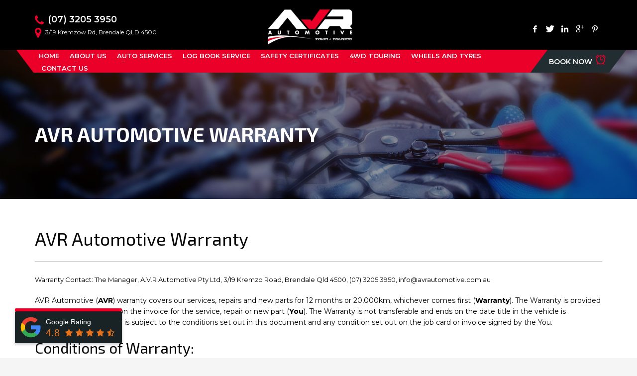

--- FILE ---
content_type: text/css; charset=utf-8
request_url: https://www.avrautomotive.com.au/wp-content/themes/kallyas-child/style.css?ver=4.19.5
body_size: -15
content:
/*
Theme Name: Kallyas Child
Theme URI: http://kallyas.net/
Template: kallyas
Author: Hogash
Author URI: http://themeforest.net/user/hogash
Description: A Highly customizable theme with page builder and unlimited colors.
Tags: left-sidebar,right-sidebar,custom-background,custom-colors,custom-header,custom-menu,editor-style,full-width-template,theme-options,translation-ready
Version: 4.15.16.1539840106
Updated: 2018-10-18 05:21:46

*/

/* Page - Outback Armour */
.page-id-1369 .subheader-maintitle { text-align: center; }
.page-id-1369 #nf-form-2-cont { color: #fff; }
.page-id-1369 #nf-form-2-cont .nf-field-element input[type=button] { background: #eb0028; border: none; cursor: pointer; font-family: Montserrat; font-weight: bold; padding: 15px 25px; text-transform: uppercase; }
.page-id-1369 #nf-form-2-cont .nf-field-element input[type=button]:hover { background: #222d31; }

--- FILE ---
content_type: text/css; charset=utf-8
request_url: https://www.avrautomotive.com.au/wp-content/uploads/zn_dynamic.css?ver=1766052591
body_size: 6893
content:
h1,.page-title,.h1-typography {font-family:"Exo 2", Helvetica, Arial, sans-serif;font-size:36px;line-height:40px;font-weight:400;font-style:normal;}h2,.page-subtitle,.subtitle,.h2-typography {font-family:"Exo 2", Helvetica, Arial, sans-serif;font-size:30px;line-height:40px;font-weight:400;font-style:normal;}h3,.h3-typography {font-family:"Exo 2", Helvetica, Arial, sans-serif;font-size:30px;line-height:40px;font-weight:400;font-style:normal;}h4,.h4-typography {font-family:"Exo 2", Helvetica, Arial, sans-serif;font-size:30px;line-height:40px;font-weight:400;font-style:normal;}h5,.h5-typography {font-family:"Exo 2", Helvetica, Arial, sans-serif;font-size:30px;line-height:40px;font-weight:400;font-style:normal;}h6,.h6-typography {font-family:"Exo 2", Helvetica, Arial, sans-serif;font-size:16px;line-height:24px;font-weight:400;font-style:normal;}body{font-family:"Montserrat", Helvetica, Arial, sans-serif;font-size:14px;line-height:22px;color:#000000;}.site-footer {font-family:"Montserrat", Helvetica, Arial, sans-serif;font-size:15px;line-height:24px;color:#ffffff;}a { color:#3a3a3a; }a:focus, a:hover { color:#eb0029; }.element-scheme--light {color:#3a3a3a;}.element-scheme--light a {color:#3a3a3a;}.element-scheme--light a:hover,.element-scheme--light .element-scheme__linkhv:hover {color:#eb0029;}.element-scheme--light .element-scheme__hdg1 { color:#323232 }.element-scheme--light .element-scheme__hdg2 { color:#4b4b4b }.element-scheme--light .element-scheme__faded { color:rgba(83,83,83,0.7) }.element-scheme--dark {color:#ffffff;}.element-scheme--dark a {color:#ffffff;}.element-scheme--dark a:hover,.element-scheme--dark .element-scheme__linkhv:hover {color:#eb0029;}.element-scheme--dark .element-scheme__hdg1 { color:#ffffff }.element-scheme--dark .element-scheme__hdg2 { color:#f2f2f2 }.element-scheme--dark .element-scheme__faded { color:rgba(220,220,220,0.7) }body #page_wrapper ,body.boxed #page_wrapper {background-color:#ffffff;background-repeat:no-repeat;background-position:center center;background-attachment:scroll;}.ios-fixed-position-scr ~ .zn_section { background-color:#ffffff}.kl-mask .bmask-bgfill { fill:#ffffff; }@media (max-width:1199px) {#main-menu,.zn-megaMenuSmartArea-content { display:none !important;}.site-header.style7 .main-menu-wrapper {margin-right:auto;}.site-header.kl-center-menu .zn-original-logo {display:block}.site-header.kl-center-menu .main-menu-wrapper {margin-right:0;}}@media (min-width:1200px) {.zn-res-menuwrapper { display:none;}}.site-logo-img {max-width:none;}.uh_zn_def_header_style ,.zn_def_header_style ,.page-subheader.zn_def_header_style ,.kl-slideshow.zn_def_header_style ,.page-subheader.uh_zn_def_header_style ,.kl-slideshow.uh_zn_def_header_style { background-color:#ffffff; }.page-subheader.zn_def_header_style .bgback ,.kl-slideshow.zn_def_header_style .bgback ,.page-subheader.uh_zn_def_header_style .bgback ,.kl-slideshow.uh_zn_def_header_style .bgback{background-image:url(http://avrautomotive.com.au/wp-content/uploads/bg_subhead-07.jpg);background-repeat:repeat;background-attachment:scroll;background-position:center center;background-size:cover}.page-subheader.zn_def_header_style, .page-subheader.uh_zn_def_header_style {min-height:400px;}@media (min-width:992px) and (max-width:1199px) {.page-subheader.zn_def_header_style, .page-subheader.uh_zn_def_header_style {min-height:400px;} }@media (min-width:768px) and (max-width:991px) {.page-subheader.zn_def_header_style, .page-subheader.uh_zn_def_header_style {min-height:360px;} }@media (max-width:767px) {.page-subheader.zn_def_header_style, .page-subheader.uh_zn_def_header_style {min-height:180px;} }.page-subheader.zn_def_header_style, .page-subheader.uh_zn_def_header_style {height:400px;}@media (min-width:992px) and (max-width:1199px) {.page-subheader.zn_def_header_style, .page-subheader.uh_zn_def_header_style {height:400px;} }@media (min-width:768px) and (max-width:991px) {.page-subheader.zn_def_header_style, .page-subheader.uh_zn_def_header_style {height:360px;} }@media (max-width:767px) {.page-subheader.zn_def_header_style, .page-subheader.uh_zn_def_header_style {height:180px;} }.page-subheader.zn_def_header_style .ph-content-wrap, .page-subheader.uh_zn_def_header_style .ph-content-wrap {padding-top:250px;}@media (min-width:992px) and (max-width:1199px) {.page-subheader.zn_def_header_style .ph-content-wrap, .page-subheader.uh_zn_def_header_style .ph-content-wrap {padding-top:250px;} }@media (min-width:768px) and (max-width:991px) {.page-subheader.zn_def_header_style .ph-content-wrap, .page-subheader.uh_zn_def_header_style .ph-content-wrap {padding-top:230px;} }@media (max-width:767px) {.page-subheader.zn_def_header_style .ph-content-wrap, .page-subheader.uh_zn_def_header_style .ph-content-wrap {padding-top:60px;} }.m_title,.text-custom,.text-custom-hover:hover,.text-custom-after:after,.text-custom-before:before,.text-custom-parent .text-custom-child,.text-custom-parent .text-custom-child-hov:hover,.text-custom-parent-hov:hover .text-custom-child,.text-custom-parent-act.active .text-custom-active,.text-custom-a>a,.btn-lined.lined-custom,.latest_posts--4.default-style .latest_posts-link:hover .latest_posts-readon,.grid-ibx__item:hover .grid-ibx__icon,.site-header .site-header .main-nav.mainnav--active-text > ul > .menu-item.active > a,.site-header .site-header .main-nav.mainnav--active-text > ul > .menu-item:hover > a,.site-header .site-header .main-nav.mainnav--active-text > ul > .menu-item > a:hover,.preloader-pulsating-circle,.preloader-material-circle,ul.colored-list[class*="list-style"] li:before,.woocommerce-MyAccount-navigation ul li.is-active a{color:#eb0029;}.btn-lined.lined-custom:hover,#header .main-nav > ul > .menu-item.menuitem-highlight > a{ color:#bc0021;}.kl-main-bgcolor,.kl-main-bgcolor-after:after,.kl-main-bgcolor-before:before,.kl-main-bgcolor-hover:hover,.kl-main-bgcolor-parenthover:hover .kl-main-bgcolor-child{background-color:#eb0029;}.main-nav.mainnav--active-bg > ul > .menu-item > a:before,.main-nav .zn_mega_container .menu-item a:not(.zn_mega_title):before,.main-nav ul .zn-mega-new-item,.social-icons.sc--normal .social-icons-item:hover,.kl-cart-button .glyphicon:after,.site-header.style7 .kl-cart-button .glyphicon:after,.site-header.style8 .site-header-bottom-wrapper .kl-cta-lined,.site-header.style9 .kl-cta-lined,.kl-cta-ribbon,.cart-container .buttons .button.wc-forward,.chaser-main-menu li.active > a{background-color:#eb0029;}.action_box,.action_box.style3:before,.action_box.style3 .action_box-inner:before,.btn.btn-fullcolor,.btn.btn-fullcolor:focus,.btn.btn-fullcolor.btn-skewed:before,.circle-text-box.style3 .wpk-circle-span,.circle-text-box.style2 .wpk-circle-span::before,.circle-text-box:not(.style3) .wpk-circle-span:after,.elm-social-icons.sc--normal .elm-sc-icon:hover,.elm-searchbox--normal .elm-searchbox__submit,.elm-searchbox--transparent .elm-searchbox__submit,.hover-box:hover,.how_to_shop .number,.image-boxes.image-boxes--4 .image-boxes-title:after,.kl-flex--classic .zn_simple_carousel-arr:hover,.kl-flex--modern .flex-underbar,.kl-blog-item-overlay-inner .kl-blog-item-overlay-more:hover,.kl-blog-related-post-link:after,.kl-ioscaption--style1 .more:before,.kl-ioscaption--style1 .more:after,.kl-ioscaption--style2 .more,.kl-ioscaption--style3.s3ext .main_title::before,.kl-ios-selectors-block.bullets2 .item.selected::before,.kl-ioscaption--style5 .klios-separator-line span,.zn-iosSl-caption.zn-iosSl-caption--style1 .zn-iosSl-more::before,.zn-iosSl-caption.zn-iosSl-caption--style1 .zn-iosSl-more::after,.zn-iosSl-caption.zn-iosSl-caption--style2 .zn-iosSl-more,.zn-iosSl-caption.zn-iosSl-caption--style3.s3ext .zn-iosSl-mainTitle::before,.zn-iosSl-caption.zn-iosSl-caption--style5 .zn-iosSl-separatorLine span,.kl-ptfcarousel-carousel-arr:hover,.kl-ptfsortable-nav-link:hover,.kl-ptfsortable-nav-item.current .kl-ptfsortable-nav-link,.latest_posts3-post-date,.latest_posts--style4.kl-style-2 .latest_posts-elm-titlew,.latest_posts--style4.kl-style-2 .latest_posts-title:after,.latest_posts--style4.default-style .latest_posts-readon,.slick-active .slickBtn,.woocommerce ul.products.lt-offers-carousel .product-list-item:after,.media-container__link--style-borderanim1 > i,.nivo-directionNav a:hover,.pricing-table-element .plan-column.featured .subscription-price .inner-cell,.process_steps--style1 .process_steps__intro,.process_steps--style2 .process_steps__intro,.process_steps--style2 .process_steps__intro:before,.recentwork_carousel--1 .recentwork_carousel__bg,.recentwork_carousel--2 .recentwork_carousel__title:after,.recentwork_carousel--2 .recentwork_carousel__cat,.recentwork_carousel_v2 .recentwork_carousel__plus,.recentwork_carousel_v3 .btn::before,.recentwork_carousel_v3 .recentwork_carousel__cat,.timeline-box:hover .timeline-box-icon,.title_circle,.title_circle:before,.services_box--classic:hover .services_box__icon,.stepbox2-box--ok:before,.stepbox2-box--ok:after,.stepbox2-box--ok,.stepbox3-content:before,.stepbox4-number:before,.tbk--color-theme.tbk-symbol--line .tbk__symbol span,.tbk--color-theme.tbk-symbol--line_border .tbk__symbol span,.th-wowslider a.ws_next:hover,.th-wowslider a.ws_prev:hover,.zn-acc--style4 .acc-title,.zn-acc--style4 .acc-tgg-button .acc-icon:before,.zn-acc--style3 .acc-tgg-button:before,.zn_badge_sale,.zn_badge_sale:after,.elm-cmlist.elm-cmlist--v2 a:before,.elm-cmlist.elm-cmlist--v3ext a:before,.elm-custommenu--dd .elm-custommenu-pick,.shop-features .shop-feature:hover,.feature_box.style3 .box:hover,.services_box_element:hover .box .icon,.elm-social-icons.sc--normal .elm-sc-link:hover .elm-sc-icon{background-color:#eb0029;}.kl-ioscaption--style4 .more:before,.zn-iosSl-caption.zn-iosSl-caption--style4 .zn-iosSl-more::before { background:rgba(235,0,41,0.7) }.kl-ioscaption--style4 .more:hover:before,.zn-iosSl-caption.zn-iosSl-caption--style4 .zn-iosSl-more:hover::before { background:rgba(235,0,41,0.9) }.zn-wc-pages-classic #page_wrapper a.button:not(.checkout),.zn-wc-pages-classic #page_wrapper button.button,.zn-wc-pages-classic #page_wrapper button.button.alt,.zn-wc-pages-classic #page_wrapper input.button,.zn-wc-pages-classic #page_wrapper input#button,.zn-wc-pages-classic #page_wrapper #respond input#submit,.add_to_cart_inline .kw-actions a,.zn-wc-pages-style2 #page_wrapper #respond input#submit.alt,.zn-wc-pages-style2 #page_wrapper a.button.alt,.zn-wc-pages-style2 #page_wrapper button.button.alt,.zn-wc-pages-style2 #page_wrapper input.button.alt,.product-list-item.prod-layout-classic .kw-actions a,.woocommerce ul.products li.product .product-list-item.prod-layout-classic .kw-actions a,#bbpress-forums div.bbp-search-form input[type=submit],#bbpress-forums .bbp-submit-wrapper button,#bbpress-forums #bbp-your-profile fieldset.submit button{background-color:#eb0029;}.btn.btn-fullcolor:hover,.btn.btn-fullcolor.btn-skewed:hover:before,.cart-container .buttons .button.wc-forward:hover,.zn-wc-pages-classic #page_wrapper a.button:not(.checkout):hover,.zn-wc-pages-classic #page_wrapper button.button:hover,.zn-wc-pages-classic #page_wrapper button.button.alt:hover,.zn-wc-pages-classic #page_wrapper input.button:hover,.zn-wc-pages-classic #page_wrapper input#button:hover,.zn-wc-pages-classic #page_wrapper #respond input#submit:hover,.add_to_cart_inline .kw-actions a:hover,.zn-wc-pages-style2 #page_wrapper #respond input#submit.alt:hover,.zn-wc-pages-style2 #page_wrapper a.button.alt:hover,.zn-wc-pages-style2 #page_wrapper button.button.alt:hover,.zn-wc-pages-style2 #page_wrapper input.button.alt:hover{ background-color:#bc0021 }.border-custom,.border-custom-after:after,.border-custom-before:before,.kl-blog-item-overlay-inner .kl-blog-item-overlay-more:hover,.acc--style4,.acc--style4 .acc-tgg-button .acc-icon,.kl-ioscaption--style4 .more:before,.zn-iosSl-caption.zn-iosSl-caption--style4 .zn-iosSl-more::before,.btn-lined.lined-custom,.btn.btn-bordered{ border-color:#eb0029;}.fake-loading:after{ border-color:rgba(235,0,41,0.15);}.action_box:before,.action_box:after,.site-header.style1,.site-header.style2 .site-logo-anch,.site-header.style3 .site-logo-anch,.site-header.style6,.tabs_style1 > ul.nav > li.active > a,.offline-page-container:after,.latest_posts3-post-date:after,.fake-loading:after{ border-top-color:#eb0029; }.stepbox3-box[data-align=right] .stepbox3-content:after,.vr-tabs-kl-style-1 .vr-tabs-nav-item.active .vr-tabs-nav-link,.kl-ioscaption--style2.klios-alignright .title_big,.kl-ioscaption--style2.klios-alignright .title_small,.zn-iosSl-caption.zn-iosSl-caption--style2.zn-iosSl-caption--hAlign-right .zn-iosSl-bigTitle,.zn-iosSl-caption.zn-iosSl-caption--style2.zn-iosSl-caption--hAlign-right .zn-iosSl-smallTitle,.fake-loading:after{ border-right-color:#eb0029; }.image-boxes.image-boxes--4.kl-title_style_bottom .imgboxes-border-helper,.image-boxes.image-boxes--4.kl-title_style_bottom:hover .imgboxes-border-helper,.kl-blog-full-image-link,.kl-blog-post-image-link,.site-header.style8 .site-header-bottom-wrapper,.site-header.style9,.statistic-box__line,.zn-sidebar-widget-title:after,.tabs_style5 > ul.nav > li.active > a,.offline-page-container,.keywordbox.keywordbox-2,.keywordbox.keywordbox-3{border-bottom-color:#eb0029}.breadcrumbs.bread-style--black li:before,.infobox2-inner,.kl-flex--classic .flex-caption,.ls--laptop .ls__item-caption,.nivo-caption,.process_steps--style1 .process_steps__intro:after,.stepbox3-box[data-align=left] .stepbox3-content:after,.th-wowslider .ws-title,.kl-ioscaption--style2 .title_big,.kl-ioscaption--style2 .title_small,.zn-iosSl-caption.zn-iosSl-caption--style2 .zn-iosSl-bigTitle,.zn-iosSl-caption.zn-iosSl-caption--style2 .zn-iosSl-smallTitle,html[dir="rtl"] .vr-tabs-kl-style-1 .vr-tabs-nav-item.active .vr-tabs-nav-link{border-left-color:#eb0029; }.kl-cta-ribbon .trisvg path,.kl-mask .bmask-customfill,.kl-slideshow .kl-loader svg path,.kl-slideshow.kl-loadersvg rect,.kl-diagram circle { fill:#eb0029; }.borderanim2-svg__shape,.kl-blog--layout-def_modern .kl-blog-item-comments-link:hover path,.kl-blog--layout-def_modern .kl-blog-item-more-btn:hover .svg-more-bg {stroke:#eb0029;}.hoverBorder:hover:after {box-shadow:0 0 0 5px #eb0029 inset;}.services_box--modern .services_box__icon { box-shadow:inset 0 0 0 2px #eb0029; }.services_box--modern:hover .services_box__icon {box-shadow:inset 0 0 0 40px #eb0029;}.services_box--modern .services_box__list li:before {box-shadow:0 0 0 2px #eb0029;}.services_box--modern .services_box__list li:hover:before {box-shadow:0 0 0 3px #eb0029;}.portfolio-item-overlay-imgintro:hover .portfolio-item-overlay {box-shadow:inset 0 -8px 0 0 #eb0029;}.main-nav.mainnav--active-bg > ul > .menu-item.active > a,.main-nav.mainnav--active-bg > ul > .menu-item > a:hover,.main-nav.mainnav--active-bg > ul > .menu-item:hover > a,.chaser-main-menu li.active > a,.kl-cart-button .glyphicon:after,.kl-ptfsortable-nav-link:hover,.kl-ptfsortable-nav-item.current .kl-ptfsortable-nav-link,.circlehover,.imgboxes_style1 .hoverBorder h6{color:#000000 !important;}.btn-flat,.zn-wc-pages-classic #page_wrapper a.button:not(.checkout),.zn-wc-pages-classic #page_wrapper button.button,.zn-wc-pages-classic #page_wrapper button.button.alt,.zn-wc-pages-classic #page_wrapper input.button,.zn-wc-pages-classic #page_wrapper input#button,.zn-wc-pages-classic #page_wrapper #respond input#submit,.zn-wc-pages-style2 #page_wrapper #respond input#submit.alt,.zn-wc-pages-style2 #page_wrapper a.button.alt,.zn-wc-pages-style2 #page_wrapper button.button.alt,.zn-wc-pages-style2 #page_wrapper input.button.alt,.product-list-item.prod-layout-classic .kw-actions a,.woocommerce ul.products li.product .product-list-item.prod-layout-classic .kw-actions a{color:#000000 !important;}.latest-posts-crs-readon,.latest_posts--4.default-style .latest_posts-readon,.latest_posts--4.kl-style-2 .latest_posts-elm-title,.latest_posts3-post-date,.action_box-text,.recentwork_carousel__link:hover .recentwork_carousel__crsl-title,.recentwork_carousel__link:hover .recentwork_carousel__cat,.stepbox2-box--ok:before,.stepbox2-box--ok:after,.stepbox2-box--ok,.stepbox2-box--ok .stepbox2-title,.kl-ioscaption--style4 .more,.zn-iosSl-caption.zn-iosSl-caption--style4 .zn-iosSl-more,.image-boxes.image-boxes--1 .image-boxes-readon,.acc--style3 .acc-tgg-button:not(.collapsed):before{color:#000000;}#bbpress-forums .bbp-topics li.bbp-body .bbp-topic-title > a,.product-list-item.prod-layout-classic:hover .kw-details-title,.woocommerce ul.products li.product .product-list-item.prod-layout-classic:hover .kw-details-title,.woocommerce ul.product_list_widget li .star-rating,.woocommerce .prodpage-classic .woocommerce-product-rating .star-rating,.widget.buddypress div.item-options a.selected ,#buddypress div.item-list-tabs ul li.selected a,#buddypress div.item-list-tabs ul li.current a ,#buddypress div.activity-meta a ,#buddypress div.activity-meta a:hover,#buddypress .acomment-options a{color:#eb0029;}#buddypress form#whats-new-form p.activity-greeting:after {border-top-color:#eb0029;}#buddypress input[type=submit],#buddypress input[type=button],#buddypress input[type=reset],#buddypress .activity-list li.load-more a {background:#eb0029;}#buddypress div.item-list-tabs ul li.selected a,#buddypress div.item-list-tabs ul li.current a {border-top:2px solid #eb0029;}#buddypress form#whats-new-form p.activity-greeting,.widget.buddypress ul.item-list li:hover {background-color:#eb0029;}.kl-cta-ribbon { background-color:#cd2122 }.kl-cta-ribbon .trisvg path { fill:#cd2122 }.site-header .kl-cta-lined { color:#fff; border-color:#cd2122 }.btn.btn-custom-color.cta-button-0:before{background-color:#222d31}.btn.btn-custom-color.cta-button-0:hover:before{background-color:#ffffff;}.btn.kl-cta-custom.cta-button-0{font-family:Montserrat;font-size:14px;font-weight:600;color:#ffffff;text-transform:uppercase;}.logo-container .logo-infocard {background:#cd2122}.logo-infocard, .logo-infocard a,.logo-infocard .social-icons-item,.logo-infocard .glyphicon {color:#ffffff}.support-panel {background:#F0F0F0; }.support-panel,.support-panel * {color:#000000;}.zn-bg-post--default-view {max-width:600px;}@media (min-width:768px){.site-header {background-color:#000000; background-image:none;background-repeat:no-repeat;background-position:center center;background-attachment:scroll; }}.site-header.style8 .site-header-main-wrapper {background:rgba(0,0,0,0.7);}.site-header.style8 .site-header-bottom-wrapper {background:rgba(0,0,0,0.6);}.site-header.header--sticky.header--is-sticked {background-color:#eb0029;}.site-header.style14 .site-header-top-wrapper, .site-header .site-header-top-wrapper {background-color:#000000; }.topbar-style--custom .site-header-separator {display:none;}.site-footer {border-top-color:#FFFFFF;}.site-footer-bottom { border-top-color:#484848;}.main-nav > ul > .menu-item > a {font-family:"Montserrat", Helvetica, Arial, sans-serif;line-height:13px;font-weight:600;font-style:normal;letter-spacing:;text-transform:uppercase;}.main-nav > ul > .menu-item > a {font-size:13px;}.main-nav.mainnav--active-bg > ul > .menu-item > a:before {height:13px;}.main-nav.mainnav--active-bg > ul > .menu-item.active > a:before, .main-nav.mainnav--active-bg > ul > .menu-item > a:hover:before, .main-nav.mainnav--active-bg > ul > .menu-item:hover > a:before {height:calc(13 + 16px)}.mainnav--pointer-dash.main-nav > ul > li.menu-item-has-children > a:after {bottom:calc(52% - 11px);}.header--sticky.header--not-sticked.site-header .site-header-row .main-nav > ul > .menu-item > a {color:#ffffff}.header--sticky.header--not-sticked.site-header .site-header-row .main-nav > ul > .menu-item:hover > a {color:#eb0029}.site-header .main-nav.mainnav--active-text > ul > .menu-item.active > a, .site-header .main-nav.mainnav--active-text > ul > .menu-item > a:hover, .site-header .main-nav.mainnav--active-text > ul > .menu-item:hover > a {color:#eb0029;}.main-nav.mainnav--active-bg > ul > .menu-item.active > a:before, .main-nav.mainnav--active-bg > ul > .menu-item > a:hover:before, .main-nav.mainnav--active-bg > ul > .menu-item:hover > a:before {background-color:#eb0029;}.main-nav ul ul.sub-menu .menu-item a, .main-nav .zn_mega_container .menu-item a {font-family:Montserrat;font-size:13px;line-height:15px;font-weight:600;color:#333333;font-style:normal;}.main-nav .zn_mega_container .menu-item a.zn_mega_title, .main-nav div.zn_mega_container ul .menu-item:last-child > a.zn_mega_title{font-size:15px}.ff-alternative,.kl-font-alt,.kl-fontafter-alt:after,.page-title, .page-subtitle, .subtitle,.topnav-item,.topnav .menu-item > a,.zn-sidebar-widget-title,.nivo-caption,.th-wowslider .ws-title,.cart-container .cart_list li a:not(.remove) {}.site-header-top-wrapper .kl-font-alt,.site-header-top-wrapper .kl-fontafter-alt:after,.site-header-top-wrapper .topnav-item,.site-header-top-wrapper .topnav .menu-item > a,.site-header-top-wrapper .cart-container .cart_list li a:not(.remove) {font-family:"Montserrat", Helvetica, Arial, sans-serif;}.ff-montserrat{font-family:"Montserrat", "Helvetica Neue", Helvetica, Arial, sans-serif;}.ff-exo_2{font-family:"Exo 2", "Helvetica Neue", Helvetica, Arial, sans-serif;}.sc__fade-mask, .portfolio-item-desc-inner:after { background:-webkit-gradient(linear, left top, left bottom, color-stop(0%,rgba(255,255,255,0)), color-stop(100%, #ffffff)); background:-webkit-linear-gradient(top, rgba(255,255,255,0) 0%, #ffffff 100%); background:linear-gradient(to bottom, rgba(255,255,255,0) 0%, #ffffff 100%); } .ls-source__mask-front {background:-webkit-gradient(linear, left top, left bottom, color-stop(0%,rgba(255,255,255,0.6)), color-stop(50%, #ffffff)); background:-webkit-linear-gradient(top,rgba(255,255,255,0.6) 0%, #ffffff 50%); background:linear-gradient(to bottom,rgba(255,255,255,0.6) 0%, #ffffff 50%);}@media (max-width:767px) {.site-header {background-color:#000000 !important;}}@media (max-width:767px) {.site-header .social-icons{display:none !important;}}@font-face {font-family:'glyphicons_halflingsregular'; font-weight:normal; font-style:normal;src:url('//www.avrautomotive.com.au/wp-content/themes/kallyas/template_helpers/icons/glyphicons_halflingsregular/glyphicons_halflingsregular.eot');src:url('//www.avrautomotive.com.au/wp-content/themes/kallyas/template_helpers/icons/glyphicons_halflingsregular/glyphicons_halflingsregular.eot#iefix') format('embedded-opentype'),url('//www.avrautomotive.com.au/wp-content/themes/kallyas/template_helpers/icons/glyphicons_halflingsregular/glyphicons_halflingsregular.woff') format('woff'),url('//www.avrautomotive.com.au/wp-content/themes/kallyas/template_helpers/icons/glyphicons_halflingsregular/glyphicons_halflingsregular.ttf') format('truetype'),url('//www.avrautomotive.com.au/wp-content/themes/kallyas/template_helpers/icons/glyphicons_halflingsregular/glyphicons_halflingsregular.svg#glyphicons_halflingsregular') format('svg');}[data-zniconfam='glyphicons_halflingsregular']:before , [data-zniconfam='glyphicons_halflingsregular'] {font-family:'glyphicons_halflingsregular' !important;}[data-zn_icon]:before {content:attr(data-zn_icon)}@font-face {font-family:'kl-social-icons'; font-weight:normal; font-style:normal;src:url('//www.avrautomotive.com.au/wp-content/themes/kallyas/template_helpers/icons/kl-social-icons/kl-social-icons.eot');src:url('//www.avrautomotive.com.au/wp-content/themes/kallyas/template_helpers/icons/kl-social-icons/kl-social-icons.eot#iefix') format('embedded-opentype'),url('//www.avrautomotive.com.au/wp-content/themes/kallyas/template_helpers/icons/kl-social-icons/kl-social-icons.woff') format('woff'),url('//www.avrautomotive.com.au/wp-content/themes/kallyas/template_helpers/icons/kl-social-icons/kl-social-icons.ttf') format('truetype'),url('//www.avrautomotive.com.au/wp-content/themes/kallyas/template_helpers/icons/kl-social-icons/kl-social-icons.svg#kl-social-icons') format('svg');}[data-zniconfam='kl-social-icons']:before , [data-zniconfam='kl-social-icons'] {font-family:'kl-social-icons' !important;}[data-zn_icon]:before {content:attr(data-zn_icon)}@font-face {font-family:'fontello'; font-weight:normal; font-style:normal;src:url('//www.avrautomotive.com.au/wp-content/uploads/zn_fonts/fontello/fontello.eot');src:url('//www.avrautomotive.com.au/wp-content/uploads/zn_fonts/fontello/fontello.eot#iefix') format('embedded-opentype'),url('//www.avrautomotive.com.au/wp-content/uploads/zn_fonts/fontello/fontello.woff') format('woff'),url('//www.avrautomotive.com.au/wp-content/uploads/zn_fonts/fontello/fontello.ttf') format('truetype'),url('//www.avrautomotive.com.au/wp-content/uploads/zn_fonts/fontello/fontello.svg#fontello') format('svg');}[data-zniconfam='fontello']:before , [data-zniconfam='fontello'] {font-family:'fontello' !important;}[data-zn_icon]:before {content:attr(data-zn_icon)}.site-header.style9 {height:inherit;border-bottom:0;background:transparent;}.kl-top-header {background:#000; z-index:3; position:relative;}.site-header-top-wrapper {}.sh--light .site-header-separator {display:none;}.site-header.style9 .site-header-main {}.site-header.style9 .site-header-bottom {background:#eb0029; position:relative;}.site-header.style9 .site-header-bottom:before {position:absolute;content:'';display:block;top:0;left:-20px;width:200px;height:100%;background:#eb0029;transform:skewX(37deg);z-index:-1;}.site-header.style9 .site-header-bottom:after {position:absolute;content:'';display:block;top:0;right:-30px;width:143px;height:100%;background:#eb0029;transform:skewX(-37deg);z-index:1;}.sh--light .zn-menuBurger span {background:#fff;}.site-logo {margin-top:-30px;}.site-header.style9 .logosize--contain .site-logo-anch {height:inherit;}.site-header.style9 .logosize--contain .site-logo-img {max-height:75px;}.site-header .site-header-top-left .sh-component:first-child {margin-top:27px;max-width:250px; z-index:4; position:relative;}.sh--gray .kl-header-toptext a {color:#fff; font-size:18px; font-weight:600;}.sh--gray .kl-header-toptext .map a {font-size:12px; font-weight:400;}.site-header .site-header-top-left .sh-component .fa {color:#eb0029;font-size:23px; vertical-align:middle; margin-right:5px;}ul.topnav {margin-top:43px;position:relative;z-index:4;}.sh--gray .topnav.sc--clean .topnav-item {color:#fff;}.sh--gray .topnav.sc--clean .topnav-item:hover {color:#eb0029;}.header--is-sticked.site-header.sticky-resize .site-header-wrapper:not(.sticky-bottom-area) .site-header-bottom {height:46px;}.main-nav>ul>.menu-item>a {padding:6px 8px;z-index:2;}.site-header .main-nav.mainnav--active-text > ul > .menu-item.active > a, .site-header .main-nav.mainnav--active-text > ul > .menu-item > a:hover, .site-header .main-nav.mainnav--active-text > ul > .menu-item:hover > a, .header--sticky.header--not-sticked.site-header .main-nav.mainnav--active-text > ul > .menu-item:hover > a, .header--sticky.header--not-sticked.site-header .site-header-row .main-nav > ul > .menu-item.current-menu-item > a {color:#000;}.acc-sch--dark .acc--style3 {background:rgba(0,0,0,0.6);}.acc-sch--dark .acc--style3 .acc-group {border-bottom-color:rgba(255,255,255,0.1);background-color:transparent;}.icon-box-no-margin .kl-iconbox {margin-bottom:0;}.verttabs--dark.vr-tabs-kl-style-2 .vr-tabs-content, .verttabs--dark.vr-tabs-kl-style-2 .vr-tabs-nav-item.active .vr-tabs-nav-link{background:rgba(0,0,0,0.7);}.verttabs--dark.vr-tabs-kl-style-2 .vr-tabs-nav-link {color:#fff;background:rgba(0,0,0,0.5); border:0;}.vr-tabs-kl-style-2 .vr-tabs-content {padding:40px 25px 40px 40px; margin-left:1px; border:0 !important;}.tabs_style4 .tab-content {padding:23px 30px 15px;}.kl-main-header {position:relative; z-index:0;-webkit-animation-name:navi-drop; -webkit-animation-duration:1.5s; -webkit-animation-delay:0s; animation-name:navi-drop;animation-duration:1.5s;animation-delay:0s;}@-webkit-keyframes navi-drop {0% {top:-60px;opacity:1;}50%{top:-50px;opacity:1;}100%{top:0px;opacity:1;}}@keyframes navi-drop {0% {top:-60px;opacity:1;}50%{top:-50px;opacity:1;}100%{top:0px;opacity:1;}}.subheader-maintitle {line-height:1.3;margin:0 0 5px;font-size:40px;text-transform:uppercase;font-weight:bold;}.site-header-bottom-right {z-index:3;}.sh-component.btn.btn-fullblack.btn-skewed:before, .sh-component.btn.btn-fullcolor.btn-skewed:before, .sh-component.btn.btn-fullwhite.btn-skewed:before {content:"";border-radius:0;position:absolute;top:-1px;left:0;right:-31px;bottom:0;-webkit-transform:skewX(-35deg);transform:skewX(-37deg);transition:background-color .2s ease-in-out;z-index:-1;height:46px;}.btn.btn-fullblack.btn-skewed:before, .btn.btn-fullcolor.btn-skewed:before, .btn.btn-fullwhite.btn-skewed:before {border-radius:0;-webkit-transform:skewX(-27deg);transform:skewX(-27deg);}.btn.btn-fullcolor, .btn.btn-fullcolor:focus {background:tranparent;}.btn.kl-cta-custom.cta-button-0 span {position:relative;}.btn.kl-cta-custom.cta-button-0:hover span {color:#eb0029}.btn.kl-cta-custom.cta-button-0 span:after {position:absolute; content:""; background:url('http://avrautomotive.com.au/wp-content/uploads/icon_alarm.png') no-repeat; width:20px; height:20px; top:-3px; right:-27px;}.home .brands-footer {display:none;}.home-service-1 h3.tbk__title {background:#eb0029;display:table;padding:7px 11px;text-transform:uppercase;margin-left:-35px;margin-top:-34px;margin-bottom:22px;font-size:17px;width:90%;line-height:22px;padding:10px 0px 10px 35px;position:relative;z-index:3;}.home-service-1 h3.tbk__title:after {position:absolute;content:'';display:block;top:0;right:-36px;width:72px;height:100%;background:#eb0029;transform:skewX(-37deg);z-index:-1;}.home-service-1 .media-container .zn-bgSource-overlay {transition:all 0.3s;}.home-service-1 .media-container:hover .zn-bgSource-overlay {background-color:rgba(0,0,0,0.8) !important;}.home-service-2 .kl-iconbox {border:1px solid #fff;padding:16px 15px 10px 15px;background:rgba(0,0,0,0.2); transition:all 0.3s}.home-service-2.white-bg .kl-iconbox {background:#f5f5f5; border:1px solid #d8d8d8;}.home-service-2 .kl-iconbox:hover {background:rgba(0,0,0,0.4);}.home-service-2 .kl-iconbox:hover .kl-iconbox__title a {color:#eb0029;}.home-service-2 .kl-iconbox__icon-wrapper {background:#fff; border-radius:100px; padding:5px; display:table; margin:0 auto 10px; float:none;}.home-service-2.white-bg .kl-iconbox:hover {background:rgba(0,0,0,0.0);}.icon-round .kl-iconbox__icon-wrapper {background:#fff; border-radius:100px; padding:5px; display:table;}.home-service-2.white-bg .kl-iconbox__icon-wrapper {background:#333;}.home-service-2 .kl-iconbox__inner .kl-iconbox__title {text-align:center;}.home-service-2 .kl-iconbox__icon-wrapper .kl-iconbox__icon {width:40px;}.home-service-2.white-bg .kl-iconbox__icon-wrapper .kl-iconbox__icon {filter:brightness(0) invert(1);}.brand-logos img {margin:14px 17px; max-width:100px; max-height:80px;}.grw-slider .rplg-slider-prev, .grw-slider .rplg-slider-next {background:transparent; z-index:1!important;}.grw-slider .rplg-slider-prev span, .grw-slider .rplg-slider-next span {color:#fff !important;}.grw-slider .wp-google-feedback {border:1px solid rgba(0,0,0,.7)!important;background-color:rgba(0,0,0,.4)!important;border-radius:0px!important;}.grw-slider .wp-google-text {font-size:13px;color:#ffffff!important;}.grw-slider .wp-google-feedback:before {height:0 !important;border:0px !important;}.grw-slider .wp-google-name {color:#fff !important;}.rplgsw-pagination-bullet-active {background:#fff !important;}.grw-slider .wp-more-toggle {color:#fff!important;}.call-to-action a:hover {color:#fff;}.contact-info .kl-iconbox--fleft .kl-iconbox__icon-wrapper {float:left;margin-right:20px;border:2px solid #fff;width:45px;height:45px;border-radius:100px;padding:7px;text-align:center;background:#f3f3f3;box-shadow:0 0 4px #949494;}.contact-form .nf-field-element input, .nf-field-element select, .nf-field-element textarea {padding:6px 10px;border:1px solid #d8d8d8; color:#333;}.contact-form .nf-field-container {margin-bottom:7px;}.contact-form .nf-field-element textarea {height:120px;}.contact-form .field-wrap input[type=button] {color:#fff;width:33%;min-width:230px;background:#eb0029;margin:15px auto 5px;display:table;border:2px solid #eb0029;text-transform:uppercase;padding:7px;font-size:18px;transition:all 0.3s;font-weight:600;font-family:"Montserrat", Helvetica, Arial, sans-serif;padding:14px 30px;}.contact-form .field-wrap input[type=button]:hover {border-color:#fff;background:transparent !important;}.tbk__text ul {padding-left:20px;}.g-recaptcha {transform:scale(0.77); transform-origin:0 0; margin-bottom:-10px;}.tbk__text ul.columns-2 {column-count:2; padding-left:5px;}.columns-2 li {list-style:inside;}.icon-list .kl-iconbox__icon-wrapper {float:left; margin-right:10px; margin-bottom:5px;}.icon-list .kl-iconbox__inner {border:1px solid #fff; padding:6px 19px;}.icon-list .kl-iconbox__desc-wrapper {margin-bottom:0; display:table; min-height:50px;}.icon-list .kl-iconbox__inner .kl-iconbox__desc {line-height:1.2em; font-weight:400; font-size:21px; display:table-cell; vertical-align:middle;}.partners_carousel-link, .partners_carousel-link:hover {border:0; padding:0; background:#fff;}.five-column-layout a {cursor:initial;pointer-events:none;}.znListItems {margin-bottom:0;}.kl-blog-item-container, .zn_sidebar {box-shadow:none;}.kl-blog-item-container.zn_columns .kl-blog-item-title {line-height:1.5;font-size:18px;font-weight:700;font-family:"Montserrat", Helvetica, Arial, sans-serif;}.kl-blog-item-author, .itemLinks, .kl-blog-post-details-author, .kl-blog-post-details-sep, .kl-blog-post-title {display:none;}.kl-blog-post-details:before {height:0;}.kl-blog-item-details {margin-bottom:0;}.kl-blog-post h1, .kl-blog-post h2, .kl-blog-post h3, .kl-blog-post h4, .kl-blog-post h5, .kl-blog-post h6 {font-family:"Montserrat", Helvetica, Arial, sans-serif; font-weight:700; color:#333; font-size:18px;}.widgettitle {font-size:20px; font-weight:bold;}.latest_posts-wgt-title {font-family:"Montserrat", Helvetica, Arial, sans-serif; font-weight:600;}.widgettitle:before {border-bottom:4px solid #ececec;}.widgettitle:after {border-bottom:4px solid #cd2122;}.latest_posts-wgt-text {font-size:14px; line-height:1.5;}.latest_posts-details-author, .latest_posts-details-category, .kl-blog-post-category, .kl-blog-post-category + a {display:none;}.latest_posts--4.default-style .latest_posts-title {font-size:20px; font-weight:600; text-transform:uppercase;}.latest_posts--4.default-style .latest_posts-readon {color:#fff;}.tp-caption {position:relative !important;}.tp-caption:before {position:absolute;content:'';display:block;top:0;left:-50px;width:200px;height:100%;background:#eb0029;transform:skewX(-37deg);z-index:-1;}.tp-caption:after{position:absolute;content:'';display:block;top:0;right:-35px;width:143px;height:100%;background:#eb0029;transform:skewX(-37deg);z-index:-1;}.cap-12:before,.cap-12:after{background:#fff;}.cap-13:before,.cap-13:after{background:#000;}.cap-13:hover:before,.cap-13:hover:after{background:#eb0029;}.red {color:#eb0029; font-size:inherit !important;}@media screen and (max-width:1670px){}@media screen and (min-width:1670px){.column-2 ul, .column-2 p {column-count:2;}}@media screen and (max-width:1199px) and (min-width:992px){}@media screen and (max-width:991px) and (min-width:768px){.zn-button > span, .zn-buttonIcon {font-size:16px !important;}}@media screen and (max-width:1320px) and (min-width:520px){.footer-menu .elm-cmlist-cols.elm-cmlist--cols-4 > li {width:calc(50% - 20px);}}@media screen and (max-width:991px) and (min-width:520px){.column-2 ul, .column-2 p {column-count:2;}}@media screen and (max-width:991px) { }@media screen and (max-width:991px) and (min-width:768px){.kl-iconbox--fleft .kl-iconbox__icon-wrapper, .kl-iconbox--fright .kl-iconbox__icon-wrapper {float:left;margin-right:10px;}}@media screen and (min-width:768px) { }@media screen and (max-width:768px) {.sliding-details-content {top:0;opacity:1;visibility:visible;background:rgba(0,0,0,0.7);}.sliding-details-content .image-boxes-text {display:block;}.site-header-bottom-wrapper {background:#eb0029;}.subheader-maintitle {font-size:30px;}}@media screen and (max-width:767px) {.footer-top .kl-iconbox {margin:0 auto 10px; max-width:400px;}.footer-top .kl-iconbox__inner {text-align:center;}.footer-top .btn.btn-lg {padding-top:13px; padding-bottom:13px;}.site-header .site-header-top-left .sh-component:first-child {margin:10px auto 11px !important; display:table;}.site-header-top-right {display:none;}.tabbable.hr-tabs .hr-tabs-nav-item {width:100%;background:#f3f3f3; float:left !important; }.tabbable.hr-tabs .hr-tabs-nav-item + .hr-tabs-nav-item {border-top:1px solid #ddd;}.vr-tabs.vr-tabs-kl-style-1 .vr-tabs-nav-item, .vr-tabs.vr-tabs-kl-style-2 .vr-tabs-nav-item {width:100%; float:left !important;white-space:initial;}.vr-tabs.vr-tabs-kl-style-2.verttabs--dark .vr-tabs-nav-item .vr-tabs-nav-link {background:rgba(0,0,0,0.5);}.vr-tabs-nav {margin-bottom:1px; padding-bottom:0;}}@media screen and (max-width:767px) and (min-width:520px){}@media screen and (max-width:519px) {.site-header .sh-component {margin:0 10px;height:45px;}.subheader-maintitle {font-size:24px;}.footer-menu .elm-cmlist-cols.elm-cmlist--cols-4 > li {width:calc(100% - 0px);}}.wp-gr .wp-google-badge-btn {position:relative!important;padding:10px!important;background:#192326!important;transition:all .2s ease-in-out!important;border-radius:2px!important;}.wpac {font-size:14px!important;line-height:20px!important;direction:ltr!important;text-align:left!important;font-family:"Helvetica Neue",Helvetica,Arial,sans-serif!important;color:#fff!important;font-style:normal!important;font-weight:normal!important;text-decoration:none!important;list-style-type:disc!important;}.wp-gr .wp-google-badge-btn:hover {background:#222d31!important;}.wp-gr .wp-google-border {width:100%!important;height:6px!important;background:#eb0029!important;border-radius:2px 2px 0 0!important;}